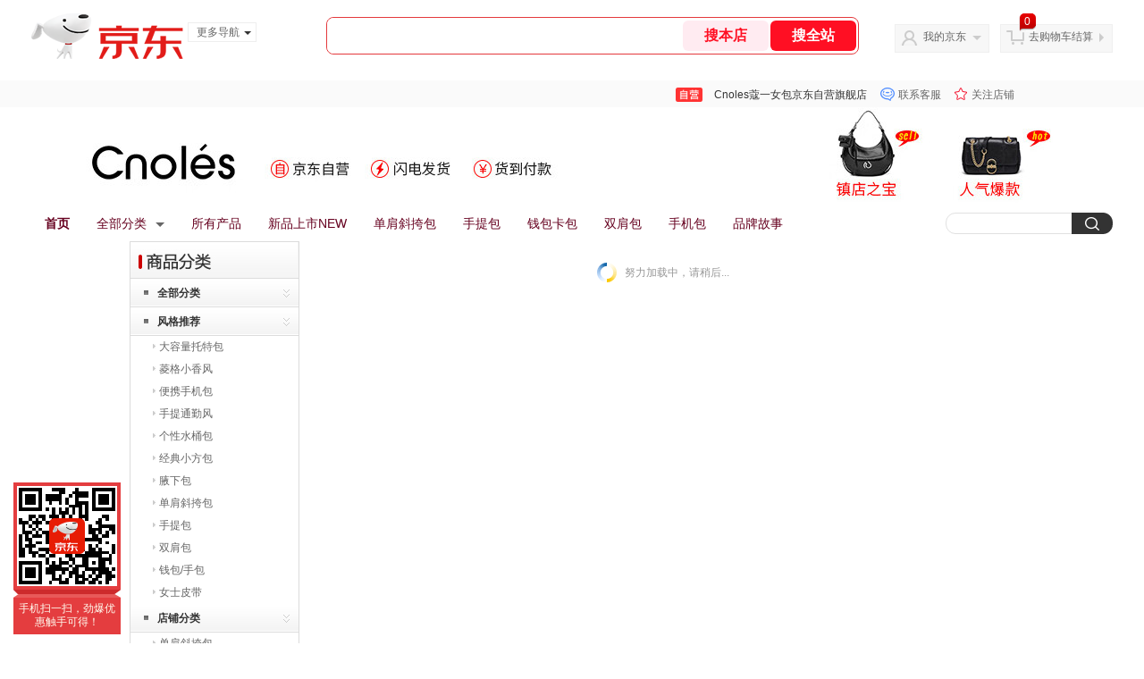

--- FILE ---
content_type: text/html;charset=utf-8
request_url: https://gia.jd.com/y.html?v=0.7630116146156862&o=mall.jd.com/view_search-470178-17779082-99-1-24-1.html
body_size: 37
content:
var jd_risk_token_id='WMNMJ4H6LOPPRKN6QCBUOMFGFAQPQ36QD3HV42T4XTBVE33ZBTXQ5DVB2LI23XHCNAFFUBAEPYCPY';

--- FILE ---
content_type: text/javascript;charset=utf-8
request_url: https://chat1.jd.com/api/checkChat?callback=jQuery6088281&shopId=1000005753&_=1769972074894
body_size: 257
content:
jQuery6088281({"chatDomain":"chat.jd.com","chatUrl":"https://chat.jd.com/index.action?_t=&shopId=1000005753","code":3,"hasEntryGroup":0,"hotShop":true,"mock":false,"rank3":0,"seller":"Cnoles蔻一女包京东自营旗舰店","shopId":1000005753,"subCode":0,"venderId":1000005753});

--- FILE ---
content_type: text/plain;charset=UTF-8
request_url: https://api.m.jd.com/
body_size: 75
content:
{"alterationinfo":null,"appidStatuscode":0,"code":0,"dd":"","fixedinfo":null,"interval":300,"openall":1,"openalltouch":1,"processtype":1,"traceId":"7793409.78042.17699720777786671","whwswswws":"BApXWcgKGGflAQPkyiswUMteTNjHPbcRCBivWJ1xo9xJ1MtCaYo8zsnqL7EOZXdZ3cOMJ7_bWhME0Iulgt-IJWw"}

--- FILE ---
content_type: text/plain;charset=UTF-8
request_url: https://api.m.jd.com/
body_size: 69
content:
{"alterationinfo":null,"appidStatuscode":0,"code":0,"dd":"","fixedinfo":null,"interval":300,"openall":1,"openalltouch":1,"processtype":1,"traceId":"7793464.78042.17699720768073430","whwswswws":"BApXWqQeGGflAQPkyiswUMteTNjHPbcRCBivWJ1xo9xJ1MtCaYo-28XS7iCisYt8kIuNbt6SG1_h9sYw"}